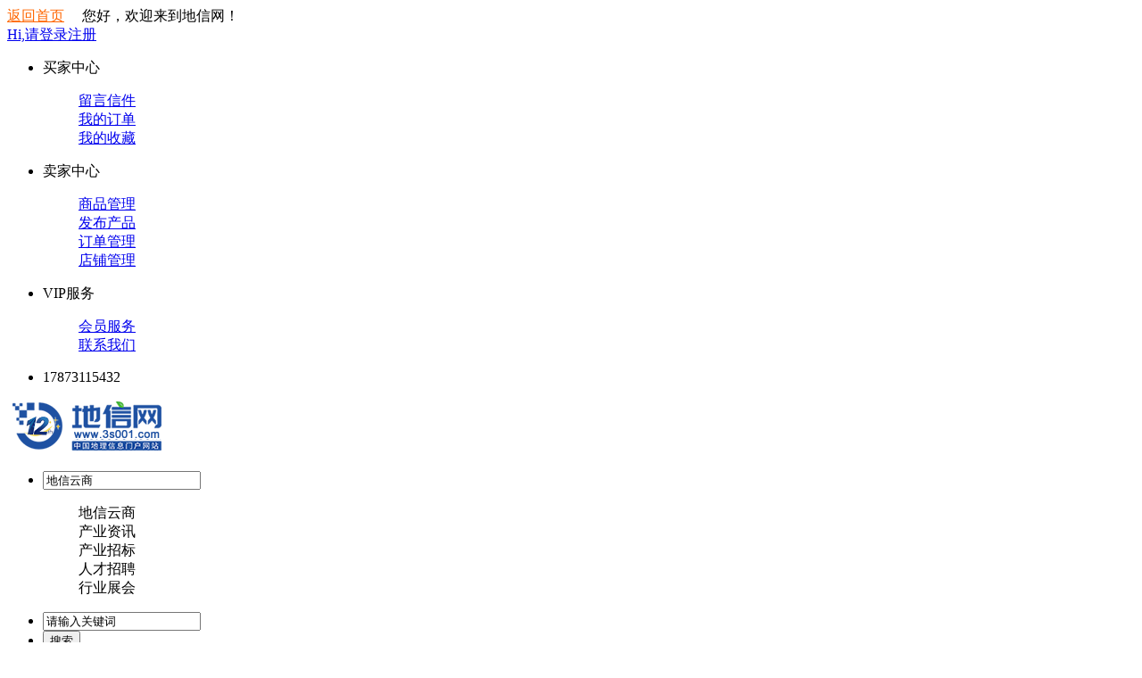

--- FILE ---
content_type: text/html
request_url: http://www.3s001.com/mall/1/mall_info_1575.html
body_size: 7812
content:
<!doctype html>
<html>
<head>
<meta charset="UTF-8"/>
<title>混凝土路面框架式振动梁 - 硬件设备 - 地信云商 - 地信网</title>
<meta name="keywords" content="混凝土路面框架式振动梁,硬件设备"/>
<meta name="description" content="混凝土路面框架式振动梁硬件设备 地信云商地信网地信网整合地理信息产业资源，是一家聚集地理信息产业产品供应求购、招标信息、人才招聘、行业展会、产业信息发布及产业资讯视频等全方面的地理信息产业服务平台。"/>
<meta http-equiv="mobile-agent" content="format=html5;url=http://m.3s001.com/mall/1/mall_info_1575.html">
<meta name=”renderer” content=”webkit” /> 
<link rel="shortcut icon" type="image/x-icon" href="http://www.3s001.com/favicon.ico"/>
<link rel="bookmark" type="image/x-icon" href="http://www.3s001.com/favicon.ico"/>
<link rel="archives" title="地信网" href="http://www.3s001.com/archiver/"/>
<link rel="stylesheet" type="text/css" href="http://www.3s001.com/skin/default/style.css?v=R23"/>
<link rel="stylesheet" type="text/css" href="http://www.3s001.com/skin/default/layout.css?v=R23"/>
<link rel="stylesheet" type="text/css" href="http://www.3s001.com/skin/default/mall.css?v=R23"/>
<!--[if lte IE 6]>
<link rel="stylesheet" type="text/css" href="http://www.3s001.com/skin/default/ie6.css?v=R23"/>
<![endif]-->
<script type="text/javascript">window.onerror=function(){return true;}</script><script type="text/javascript" src="http://www.3s001.com/lang/zh-cn/lang.js?v=R23"></script>
<script type="text/javascript" src="http://www.3s001.com/file/script/config.js?v=R23"></script>
<script type="text/javascript" src="http://www.3s001.com/file/script/jquery.js?v=R23"></script>
<script type="text/javascript" src="http://www.3s001.com/file/script/common.js?v=R23"></script>
<script type="text/javascript" src="http://www.3s001.com/file/script/page.js?v=R23"></script>
<!--[if lte IE 9]><!-->
<script type="text/javascript" src="http://www.3s001.com/file/script/jquery-1.5.2.min.js?v=R23"></script>
<!--<![endif]-->
<!--[if (gte IE 10)|!(IE)]><!-->
<script type="text/javascript" src="http://www.3s001.com/file/script/jquery-2.1.1.min.js?v=R23"></script>
<!--<![endif]-->
<script type="text/javascript" src="http://www.3s001.com/skin/default/js/jquery.SuperSlide.2.1.3.js?v=R23"></script>
<script type="text/javascript" src="http://www.3s001.com/skin/default/js/global.js?v=R23"></script>
<script type="text/javascript">
GoMobile('http://m.3s001.com/mall/1/mall_info_1575.html');
var searchid = 16;
</script>
<script>
var _hmt = _hmt || [];
(function() {
  var hm = document.createElement("script");
  hm.src = "https://hm.baidu.com/hm.js?cd9ce01b84acd550b761bc7456bacb76";
  var s = document.getElementsByTagName("script")[0]; 
  s.parentNode.insertBefore(hm, s);
})();
</script>
</head>
<body>
<div class="head_v16">
<div class="m">
<div class="left">
<span><a href="http://www.3s001.com/" style="color:#f60">返回首页</a> &nbsp;&nbsp;&nbsp;&nbsp;您好，欢迎来到地信网！</span>
<div class="login_v16">
<a href="http://www.3s001.com/member/login.php" rel="external nofollow">Hi,请登录</a><a href="http://www.3s001.com/member/register.php" rel="external nofollow">注册</a>
</div>
</div>
<div class="right">
<ul>
<li><span>买家中心</span>
<dl>
<dd><a href="http://www.3s001.com/member/message.php" target="_blank">留言信件</a></dd>
<dd><a href="http://www.3s001.com/member/order.php" target="_blank">我的订单</a></dd>
<dd><a href="http://www.3s001.com/member/favorite.php" target="_blank">我的收藏</a></dd>
</dl>     
</li>
<li><span>卖家中心</span>
<dl>
<dd><a href="http://www.3s001.com/member/my.php?mid=5">商品管理</a></dd>
<dd><a href="http://www.3s001.com/member/my.php?mid=5&action=add">发布产品</a></dd>
<dd><a href="http://www.3s001.com/member/order.php">订单管理</a></dd>
<dd><a href="http://www.3s001.com/member/home.php">店铺管理</a></dd>
</dl> 
</li>
<li><span>VIP服务</span>
<dl>
<dd><a href="http://www.3s001.com/member/grade.php" target="_blank" rel="nofollow">会员服务</a></dd>
<dd><a href="http://www.3s001.com/about/contact.html" target="_blank" rel="nofollow">联系我们</a></dd>
</dl> 
</li>
<li><div class="tel">17873115432</div></li>
</ul>        
</div>    
</div>
</div>
<div class="m head_s" id="destoon_space"></div>
<div class="m"><div id="search_tips" style="display:none;"></div></div>
<div class="top_v16">
<div class="m">
<div class="logo_v16"><a href="http://www.3s001.com/"><img src="http://www.3s001.com/file/upload/202109/24/103930561.png" alt="地信网"/></a></div>
<div class="search_v16">
<div class="neik">
<form id="destoon_search" action="http://www.3s001.com/mall/search.php" onsubmit="return Dsearch(1);">
<input type="hidden" name="moduleid" value="16" id="destoon_moduleid"/>
<input type="hidden" name="spread" value="0" id="destoon_spread"/>
<ul>
<li><input type="text" id="destoon_select" value="地信云商" readonly onfocus="this.blur();" onclick="$('#search_module').fadeIn('fast');"/>
<dl onmouseout="Dh('search_module');" onmouseover="Ds('search_module');">
<dd onClick="setModule('16','地信云商')">地信云商</dd>
<dd onClick="setModule('21','产业资讯')">产业资讯</dd>
<dd onClick="setModule('22','产业招标')">产业招标</dd>
<dd onClick="setModule('9','人才招聘')">人才招聘</dd>
<dd onClick="setModule('8','行业展会')">行业展会</dd>
</dl>
</li>
<li>
<input name="kw" id="destoon_kw" type="text" class="search_i" value="请输入关键词" onFocus="if(this.value=='请输入关键词') this.value='';" onKeyUp="STip(this.value);" autocomplete="off" x-webkit-speech speech/>
<div id="search_tips" style="display:none;"></div>
</li>
<li><input type="submit" value="搜索" /></li>
</ul>
</form>
</div>
</div>
<div class="fabu"><a href="http://www.3s001.com/member/cart.php"><em class="shuzi"><script type="text/javascript">document.write(get_cart());</script></em><img src="http://www.3s001.com/skin/default/images/gwc.png"> &nbsp;&nbsp;购物车</a></div>
</div>
</div>
<div class="menu_v161">
<div class="menu_v16">
<div class="m">
<ul class="nav_16">
<li><a href="http://www.3s001.com/mall/"><span>地信云商首页</span></a></li>
<li><a href="http://www.3s001.com/mall/shujufuwu/"><span>数据市场</span></a></li>
<li class="menuon"><a href="http://www.3s001.com/mall/yingjianshebei/"><span>硬件设备</span></a></li>
<li><a href="http://www.3s001.com/mall/jiaoyufuwu/"><span>教育服务</span></a></li>
<li><a href="http://www.3s001.com/mall/yingyongfuwu/"><span>应用服务</span></a></li>
</ul>
</div>
</div>
</div>
<script type="text/javascript">var module_id= 16,item_id=1575,content_id='content',img_max_width=1000;</script>
<div class="menu_v1612">
<div class="w1200" style="margin-top:15px;">
<div class="nav "><a href="http://www.3s001.com/">首页</a> <i>&gt;</i> <a href="http://www.3s001.com/mall/">地信云商</a> <i>&gt;</i> <a href="http://www.3s001.com/mall/yingjianshebei/">硬件设备</a></div>
<div class="first-screen">
<div class="salebox_l">
<td width="416" valign="top">
<div id="mid_div" onmouseover="SAlbum();" onmouseout="HAlbum();" onclick="VAlbum();"><img src="http://www.3s001.com/file/upload/202208/31/1731133268.jpg.middle.jpg" width="400" height="300" id="mid_pic"/><span id="zoomer"></span><span class="ab_zoom"></span></div>
<div class="tbs">
<div class="tbsl"><img src="http://www.3s001.com/skin/default/img/ab-prev-0.png" width="26" height="56" id="tbsp" onclick="PAlbum();"/></div>
<div class="tbsm">
<div id="thumbs" style="width:350px;height:56px;">
<img src="http://www.3s001.com/file/upload/202208/31/1731133268.jpg.thumb.jpg" onmouseover="if(this.src.indexOf('nopic.thumb.png')==-1)Album(0);" class="ab_on" id="tbs_0"/>
</div>
</div>
<div class="tbsr"><img src="http://www.3s001.com/skin/default/img/ab-next-0.png" width="26" height="56" id="tbsn" onclick="NAlbum();"/></div>
<div id="big_div" style="display:none;"><img src="http://www.3s001.com/skin/default/image/loading.gif" id="big_pic"/></div>
</div>
</td>
</div>
<div class="proInfo">
<td valign="top">
<h1 class="mall-title" id="title">混凝土路面框架式振动梁</h1>
<table width="100%" cellpadding="6" cellspacing="6">
<tr>
<td width="36">价格</td>
<td class="mall-price">
<span id="mall-price" data-price="0.00">面议</span>
</td>
</tr>
<tr>
<td>评价</td>
<td><a href="#comment" onclick="Mshow('comment');">已有 <span class="f_orange">0</span> 条评价</a></td>
</tr>
<tr>
<td>人气</td>
<td>已有 <span class="f_orange"><span id="hits">31</span></span> 人关注</td>
</tr>
<tr>
<td>数量</td>
<td><div class="mall-alter"><input type="text" value="1" id="amount" onkeyup="Malter('', 1);"/><b onclick="Malter('+', 1);">+</b><i onclick="Malter('-', 1);">-</i></div><div class="mall-amount">库存<span id="mall-amount">100</span>件</div></td>
</tr>
<tr>
<td></td>
<td>
<span id="goumai"  style="display:none">
<input type="button" value="立即购买" class="btn-buy" onclick="BuyNow();"/>
<input type="button" value="加入购物车" class="btn-cart" onclick="AddCart();"/>
</span>
<input type="button" value="咨询商家" class="btn-buy" onclick="Gonew('http://www.3s001.com/member/chat.php?touser=srdjxsb&mid=16&itemid=1575');"/>
</td>
</tr>
</table>
</td>
</div>
</div>
</div>
<div class="container mt15">
<div class="m">
<div class="detail_contents clearfix">
<div class="mall-left-side">
<div class="company-box" id="contact">
<h2>店铺信息</h2>
<br/><br/><br/>
<center><img src="http://www.3s001.com/skin/default/image/load.gif"/></center>
<br/><br/><br/>
</div>
<div class="s-shopInfo">
<h2>最新上架</h2>
<dl>
<a title="赛尔达 BPG-200高倍数矿用泡沫灭火" href="http://www.3s001.com/mall/1/mall_info_1500.html"><img src="http://www.3s001.com/file/upload/202206/08/1644023068.jpg.middle.jpg" alt="赛尔达 BPG-200高倍数矿用泡沫灭火"/>
<b>赛尔达 BPG-200高倍数矿用泡沫灭火</b>
<span>面议</span>
</a>
<a title="LQRY导热油泵 高温导热油泵" href="http://www.3s001.com/mall/1/mall_info_1558.html"><img src="http://www.3s001.com/file/upload/202208/04/1451375368.jpg.middle.jpg" alt="LQRY导热油泵 高温导热油泵"/>
<b>LQRY导热油泵 高温导热油泵</b>
<span>面议</span>
</a>
<a title="移动式抢险防汛泵车" href="http://www.3s001.com/mall/1/mall_info_1560.html"><img src="http://www.3s001.com/file/upload/202208/09/1535462268.jpg.middle.jpg" alt="移动式抢险防汛泵车"/>
<b>移动式抢险防汛泵车</b>
<span>面议</span>
</a>
</dl>
</div>
</div>
<div class="detail_box fr">
<div class="mall_tab">
<ul>
<li class="mall_tab_2" id="t_detail"><a href="#detail" onclick="Mshow('detail');">商品详情</a></li>
<li class="mall_tab_1" id="t_comment"><a href="#comment" onclick="Mshow('comment');">评价详情(0)</a></li>
</ul>
</div>
<div class="mall_c" style="display:;" id="c_detail">
<div class="content c_b" id="content">&nbsp;
<div data-v-241f7c88="" class="item-cantainer" style="-webkit-tap-highlight-color: rgba(0, 0, 0, 0); box-sizing: border-box; margin: 0px 0px 16px; padding: 0px 24px 0px 0px; display: inline-block; width: 313.984px; line-height: 22px; vertical-align: top; color: rgb(51, 51, 51); font-family: Helvetica, " pingfang="" sans="">
<div data-v-241f7c88="" class="name" style="-webkit-tap-highlight-color: rgba(0, 0, 0, 0); box-sizing: border-box; margin: 0px; padding: 0px 16px 0px 0px; float: left; width: 100px; color: rgb(153, 153, 153); word-break: break-all;">品牌</div>
<div data-v-241f7c88="" title="骥驰机械" class="value" style="-webkit-tap-highlight-color: rgba(0, 0, 0, 0); box-sizing: border-box; margin: 0px 0px 0px 100px; padding: 0px; white-space: nowrap; overflow: hidden; text-overflow: ellipsis;">骥驰机械</div>
</div>
<div data-v-241f7c88="" class="item-cantainer" style="-webkit-tap-highlight-color: rgba(0, 0, 0, 0); box-sizing: border-box; margin: 0px 0px 16px; padding: 0px 24px 0px 0px; display: inline-block; width: 313.984px; line-height: 22px; vertical-align: top; color: rgb(51, 51, 51); font-family: Helvetica, " pingfang="" sans="">
<div data-v-241f7c88="" class="name" style="-webkit-tap-highlight-color: rgba(0, 0, 0, 0); box-sizing: border-box; margin: 0px; padding: 0px 16px 0px 0px; float: left; width: 100px; color: rgb(153, 153, 153); word-break: break-all;">混凝土机械类型</div>
<div data-v-241f7c88="" title="振动梁" class="value" style="-webkit-tap-highlight-color: rgba(0, 0, 0, 0); box-sizing: border-box; margin: 0px 0px 0px 100px; padding: 0px; white-space: nowrap; overflow: hidden; text-overflow: ellipsis;">振动梁</div>
</div>
<div data-v-241f7c88="" class="item-cantainer" style="-webkit-tap-highlight-color: rgba(0, 0, 0, 0); box-sizing: border-box; margin: 0px 0px 16px; padding: 0px; display: inline-block; width: 313.984px; line-height: 22px; vertical-align: top; color: rgb(51, 51, 51); font-family: Helvetica, " pingfang="" sans="">
<div data-v-241f7c88="" class="name" style="-webkit-tap-highlight-color: rgba(0, 0, 0, 0); box-sizing: border-box; margin: 0px; padding: 0px 16px 0px 0px; float: left; width: 100px; color: rgb(153, 153, 153); word-break: break-all;">生产效率</div>
<div data-v-241f7c88="" title="20m3/h" class="value" style="-webkit-tap-highlight-color: rgba(0, 0, 0, 0); box-sizing: border-box; margin: 0px 0px 0px 100px; padding: 0px; white-space: nowrap; overflow: hidden; text-overflow: ellipsis;">20m3/h</div>
</div>
<div data-v-241f7c88="" class="item-cantainer" style="-webkit-tap-highlight-color: rgba(0, 0, 0, 0); box-sizing: border-box; margin: 0px 0px 16px; padding: 0px 24px 0px 0px; display: inline-block; width: 313.984px; line-height: 22px; vertical-align: top; color: rgb(51, 51, 51); font-family: Helvetica, " pingfang="" sans="">
<div data-v-241f7c88="" class="name" style="-webkit-tap-highlight-color: rgba(0, 0, 0, 0); box-sizing: border-box; margin: 0px; padding: 0px 16px 0px 0px; float: left; width: 100px; color: rgb(153, 153, 153); word-break: break-all;">料斗提升速度</div>
<div data-v-241f7c88="" title="5m/min" class="value" style="-webkit-tap-highlight-color: rgba(0, 0, 0, 0); box-sizing: border-box; margin: 0px 0px 0px 100px; padding: 0px; white-space: nowrap; overflow: hidden; text-overflow: ellipsis;">5m/min</div>
</div>
<div data-v-241f7c88="" class="item-cantainer" style="-webkit-tap-highlight-color: rgba(0, 0, 0, 0); box-sizing: border-box; margin: 0px 0px 16px; padding: 0px 24px 0px 0px; display: inline-block; width: 313.984px; line-height: 22px; vertical-align: top; color: rgb(51, 51, 51); font-family: Helvetica, " pingfang="" sans="">
<div data-v-241f7c88="" class="name" style="-webkit-tap-highlight-color: rgba(0, 0, 0, 0); box-sizing: border-box; margin: 0px; padding: 0px 16px 0px 0px; float: left; width: 100px; color: rgb(153, 153, 153); word-break: break-all;">供水方式</div>
<div data-v-241f7c88="" title="洒水" class="value" style="-webkit-tap-highlight-color: rgba(0, 0, 0, 0); box-sizing: border-box; margin: 0px 0px 0px 100px; padding: 0px; white-space: nowrap; overflow: hidden; text-overflow: ellipsis;">洒水</div>
</div>
<div data-v-241f7c88="" class="item-cantainer" style="-webkit-tap-highlight-color: rgba(0, 0, 0, 0); box-sizing: border-box; margin: 0px 0px 16px; padding: 0px; display: inline-block; width: 313.984px; line-height: 22px; vertical-align: top; color: rgb(51, 51, 51); font-family: Helvetica, " pingfang="" sans="">
<div data-v-241f7c88="" class="name" style="-webkit-tap-highlight-color: rgba(0, 0, 0, 0); box-sizing: border-box; margin: 0px; padding: 0px 16px 0px 0px; float: left; width: 100px; color: rgb(153, 153, 153); word-break: break-all;">骨料最大粒径</div>
<div data-v-241f7c88="" title="10mm" class="value" style="-webkit-tap-highlight-color: rgba(0, 0, 0, 0); box-sizing: border-box; margin: 0px 0px 0px 100px; padding: 0px; white-space: nowrap; overflow: hidden; text-overflow: ellipsis;">10mm</div>
</div>
<div data-v-241f7c88="" class="item-cantainer" style="-webkit-tap-highlight-color: rgba(0, 0, 0, 0); box-sizing: border-box; margin: 0px 0px 16px; padding: 0px 24px 0px 0px; display: inline-block; width: 313.984px; line-height: 22px; vertical-align: top; color: rgb(51, 51, 51); font-family: Helvetica, " pingfang="" sans="">
<div data-v-241f7c88="" class="name" style="-webkit-tap-highlight-color: rgba(0, 0, 0, 0); box-sizing: border-box; margin: 0px; padding: 0px 16px 0px 0px; float: left; width: 100px; color: rgb(153, 153, 153); word-break: break-all;">整机质量</div>
<div data-v-241f7c88="" title="360" class="value" style="-webkit-tap-highlight-color: rgba(0, 0, 0, 0); box-sizing: border-box; margin: 0px 0px 0px 100px; padding: 0px; white-space: nowrap; overflow: hidden; text-overflow: ellipsis;">360</div>
</div>
<div data-v-241f7c88="" class="item-cantainer" style="-webkit-tap-highlight-color: rgba(0, 0, 0, 0); box-sizing: border-box; margin: 0px 0px 16px; padding: 0px 24px 0px 0px; display: inline-block; width: 313.984px; line-height: 22px; vertical-align: top; color: rgb(51, 51, 51); font-family: Helvetica, " pingfang="" sans="">
<div data-v-241f7c88="" class="name" style="-webkit-tap-highlight-color: rgba(0, 0, 0, 0); box-sizing: border-box; margin: 0px; padding: 0px 16px 0px 0px; float: left; width: 100px; color: rgb(153, 153, 153); word-break: break-all;">外型状态</div>
<div data-v-241f7c88="" title="框架式" class="value" style="-webkit-tap-highlight-color: rgba(0, 0, 0, 0); box-sizing: border-box; margin: 0px 0px 0px 100px; padding: 0px; white-space: nowrap; overflow: hidden; text-overflow: ellipsis;">框架式</div>
</div>
<div data-v-241f7c88="" class="item-cantainer" style="-webkit-tap-highlight-color: rgba(0, 0, 0, 0); box-sizing: border-box; margin: 0px 0px 16px; padding: 0px; display: inline-block; width: 313.984px; line-height: 22px; vertical-align: top; color: rgb(51, 51, 51); font-family: Helvetica, " pingfang="" sans="">
<div data-v-241f7c88="" class="name" style="-webkit-tap-highlight-color: rgba(0, 0, 0, 0); box-sizing: border-box; margin: 0px; padding: 0px 16px 0px 0px; float: left; width: 100px; color: rgb(153, 153, 153); word-break: break-all;">电机功率</div>
<div data-v-241f7c88="" title="4kw" class="value" style="-webkit-tap-highlight-color: rgba(0, 0, 0, 0); box-sizing: border-box; margin: 0px 0px 0px 100px; padding: 0px; white-space: nowrap; overflow: hidden; text-overflow: ellipsis;">4kw</div>
</div>
<div data-v-241f7c88="" class="item-cantainer" style="-webkit-tap-highlight-color: rgba(0, 0, 0, 0); box-sizing: border-box; margin: 0px 0px 16px; padding: 0px 24px 0px 0px; display: inline-block; width: 313.984px; line-height: 22px; vertical-align: top; color: rgb(51, 51, 51); font-family: Helvetica, " pingfang="" sans="">
<div data-v-241f7c88="" class="name" style="-webkit-tap-highlight-color: rgba(0, 0, 0, 0); box-sizing: border-box; margin: 0px; padding: 0px 16px 0px 0px; float: left; width: 100px; color: rgb(153, 153, 153); word-break: break-all;">卸料方式</div>
<div data-v-241f7c88="" title="自卸" class="value" style="-webkit-tap-highlight-color: rgba(0, 0, 0, 0); box-sizing: border-box; margin: 0px 0px 0px 100px; padding: 0px; white-space: nowrap; overflow: hidden; text-overflow: ellipsis;">自卸</div>
</div>
<div data-v-241f7c88="" class="item-cantainer" style="-webkit-tap-highlight-color: rgba(0, 0, 0, 0); box-sizing: border-box; margin: 0px 0px 16px; padding: 0px 24px 0px 0px; display: inline-block; width: 313.984px; line-height: 22px; vertical-align: top; color: rgb(51, 51, 51); font-family: Helvetica, " pingfang="" sans="">
<div data-v-241f7c88="" class="name" style="-webkit-tap-highlight-color: rgba(0, 0, 0, 0); box-sizing: border-box; margin: 0px; padding: 0px 16px 0px 0px; float: left; width: 100px; color: rgb(153, 153, 153); word-break: break-all;">工作循环周期</div>
<div data-v-241f7c88="" title="50" class="value" style="-webkit-tap-highlight-color: rgba(0, 0, 0, 0); box-sizing: border-box; margin: 0px 0px 0px 100px; padding: 0px; white-space: nowrap; overflow: hidden; text-overflow: ellipsis;">50</div>
</div>
<div data-v-241f7c88="" class="item-cantainer" style="-webkit-tap-highlight-color: rgba(0, 0, 0, 0); box-sizing: border-box; margin: 0px 0px 16px; padding: 0px; display: inline-block; width: 313.984px; line-height: 22px; vertical-align: top; color: rgb(51, 51, 51); font-family: Helvetica, " pingfang="" sans="">
<div data-v-241f7c88="" class="name" style="-webkit-tap-highlight-color: rgba(0, 0, 0, 0); box-sizing: border-box; margin: 0px; padding: 0px 16px 0px 0px; float: left; width: 100px; color: rgb(153, 153, 153); word-break: break-all;">运输状态</div>
<div data-v-241f7c88="" title="手摇式" class="value" style="-webkit-tap-highlight-color: rgba(0, 0, 0, 0); box-sizing: border-box; margin: 0px 0px 0px 100px; padding: 0px; white-space: nowrap; overflow: hidden; text-overflow: ellipsis;">手摇式</div>
</div>
<div data-v-241f7c88="" class="item-cantainer" style="-webkit-tap-highlight-color: rgba(0, 0, 0, 0); box-sizing: border-box; margin: 0px 0px 16px; padding: 0px 24px 0px 0px; display: inline-block; width: 313.984px; line-height: 22px; vertical-align: top; color: rgb(51, 51, 51); font-family: Helvetica, " pingfang="" sans="">
<div data-v-241f7c88="" class="name" style="-webkit-tap-highlight-color: rgba(0, 0, 0, 0); box-sizing: border-box; margin: 0px; padding: 0px 16px 0px 0px; float: left; width: 100px; color: rgb(153, 153, 153); word-break: break-all;">搅拌功率</div>
<div data-v-241f7c88="" title="4000w" class="value" style="-webkit-tap-highlight-color: rgba(0, 0, 0, 0); box-sizing: border-box; margin: 0px 0px 0px 100px; padding: 0px; white-space: nowrap; overflow: hidden; text-overflow: ellipsis;">4000w</div>
</div>
<div data-v-241f7c88="" class="item-cantainer" style="-webkit-tap-highlight-color: rgba(0, 0, 0, 0); box-sizing: border-box; margin: 0px 0px 16px; padding: 0px 24px 0px 0px; display: inline-block; width: 313.984px; line-height: 22px; vertical-align: top; color: rgb(51, 51, 51); font-family: Helvetica, " pingfang="" sans="">
<div data-v-241f7c88="" class="name" style="-webkit-tap-highlight-color: rgba(0, 0, 0, 0); box-sizing: border-box; margin: 0px; padding: 0px 16px 0px 0px; float: left; width: 100px; color: rgb(153, 153, 153); word-break: break-all;">拌筒转速</div>
<div data-v-241f7c88="" title="1min" class="value" style="-webkit-tap-highlight-color: rgba(0, 0, 0, 0); box-sizing: border-box; margin: 0px 0px 0px 100px; padding: 0px; white-space: nowrap; overflow: hidden; text-overflow: ellipsis;">1min</div>
</div>
<div data-v-241f7c88="" class="item-cantainer" style="-webkit-tap-highlight-color: rgba(0, 0, 0, 0); box-sizing: border-box; margin: 0px 0px 16px; padding: 0px; display: inline-block; width: 313.984px; line-height: 22px; vertical-align: top; color: rgb(51, 51, 51); font-family: Helvetica, " pingfang="" sans="">
<div data-v-241f7c88="" class="name" style="-webkit-tap-highlight-color: rgba(0, 0, 0, 0); box-sizing: border-box; margin: 0px; padding: 0px 16px 0px 0px; float: left; width: 100px; color: rgb(153, 153, 153); word-break: break-all;">混凝土机械分类</div>
<div data-v-241f7c88="" title="振动梁" class="value" style="-webkit-tap-highlight-color: rgba(0, 0, 0, 0); box-sizing: border-box; margin: 0px 0px 0px 100px; padding: 0px; white-space: nowrap; overflow: hidden; text-overflow: ellipsis;">振动梁</div>
</div>
<div data-v-241f7c88="" class="item-cantainer" style="-webkit-tap-highlight-color: rgba(0, 0, 0, 0); box-sizing: border-box; margin: 0px 0px 16px; padding: 0px 24px 0px 0px; display: inline-block; width: 313.984px; line-height: 22px; vertical-align: top; color: rgb(51, 51, 51); font-family: Helvetica, " pingfang="" sans="">
<div data-v-241f7c88="" class="name" style="-webkit-tap-highlight-color: rgba(0, 0, 0, 0); box-sizing: border-box; margin: 0px; padding: 0px 16px 0px 0px; float: left; width: 100px; color: rgb(153, 153, 153); word-break: break-all;">额定进料容量</div>
<div data-v-241f7c88="" title="5000" class="value" style="-webkit-tap-highlight-color: rgba(0, 0, 0, 0); box-sizing: border-box; margin: 0px 0px 0px 100px; padding: 0px; white-space: nowrap; overflow: hidden; text-overflow: ellipsis;">5000</div>
</div>
<div data-v-241f7c88="" class="item-cantainer" style="-webkit-tap-highlight-color: rgba(0, 0, 0, 0); box-sizing: border-box; margin: 0px 0px 16px; padding: 0px 24px 0px 0px; display: inline-block; width: 313.984px; line-height: 22px; vertical-align: top; color: rgb(51, 51, 51); font-family: Helvetica, " pingfang="" sans="">
<div data-v-241f7c88="" class="name" style="-webkit-tap-highlight-color: rgba(0, 0, 0, 0); box-sizing: border-box; margin: 0px; padding: 0px 16px 0px 0px; float: left; width: 100px; color: rgb(153, 153, 153); word-break: break-all;">额定出料容量</div>
<div data-v-241f7c88="" title="5000" class="value" style="-webkit-tap-highlight-color: rgba(0, 0, 0, 0); box-sizing: border-box; margin: 0px 0px 0px 100px; padding: 0px; white-space: nowrap; overflow: hidden; text-overflow: ellipsis;">5000</div>
</div>
<div data-v-241f7c88="" class="item-cantainer" style="-webkit-tap-highlight-color: rgba(0, 0, 0, 0); box-sizing: border-box; margin: 0px 0px 16px; padding: 0px; display: inline-block; width: 313.984px; line-height: 22px; vertical-align: top; color: rgb(51, 51, 51); font-family: Helvetica, " pingfang="" sans="">
<div data-v-241f7c88="" class="name" style="-webkit-tap-highlight-color: rgba(0, 0, 0, 0); box-sizing: border-box; margin: 0px; padding: 0px 16px 0px 0px; float: left; width: 100px; color: rgb(153, 153, 153); word-break: break-all;">外形尺寸</div>
<div data-v-241f7c88="" title="6500*3500*1500mm" class="value" style="-webkit-tap-highlight-color: rgba(0, 0, 0, 0); box-sizing: border-box; margin: 0px 0px 0px 100px; padding: 0px; white-space: nowrap; overflow: hidden; text-overflow: ellipsis;">6500*3500*1500mm</div>
</div>
<div data-v-241f7c88="" class="item-cantainer" style="-webkit-tap-highlight-color: rgba(0, 0, 0, 0); box-sizing: border-box; margin: 0px 0px 16px; padding: 0px 24px 0px 0px; display: inline-block; width: 313.984px; line-height: 22px; vertical-align: top; color: rgb(51, 51, 51); font-family: Helvetica, " pingfang="" sans="">
<div data-v-241f7c88="" class="name" style="-webkit-tap-highlight-color: rgba(0, 0, 0, 0); box-sizing: border-box; margin: 0px; padding: 0px 16px 0px 0px; float: left; width: 100px; color: rgb(153, 153, 153); word-break: break-all;">整机重量</div>
<div data-v-241f7c88="" title="360kg" class="value" style="-webkit-tap-highlight-color: rgba(0, 0, 0, 0); box-sizing: border-box; margin: 0px 0px 0px 100px; padding: 0px; white-space: nowrap; overflow: hidden; text-overflow: ellipsis;">360kg</div>
</div>
<div data-v-241f7c88="" class="item-cantainer" style="-webkit-tap-highlight-color: rgba(0, 0, 0, 0); box-sizing: border-box; margin: 0px 0px 16px; padding: 0px 24px 0px 0px; display: inline-block; width: 313.984px; line-height: 22px; vertical-align: top; color: rgb(51, 51, 51); font-family: Helvetica, " pingfang="" sans="">
<div data-v-241f7c88="" class="name" style="-webkit-tap-highlight-color: rgba(0, 0, 0, 0); box-sizing: border-box; margin: 0px; padding: 0px 16px 0px 0px; float: left; width: 100px; color: rgb(153, 153, 153); word-break: break-all;">搅拌轴转速</div>
<div data-v-241f7c88="" title="2550r/min" class="value" style="-webkit-tap-highlight-color: rgba(0, 0, 0, 0); box-sizing: border-box; margin: 0px 0px 0px 100px; padding: 0px; white-space: nowrap; overflow: hidden; text-overflow: ellipsis;">2550r/min</div>
</div>
<div data-v-241f7c88="" class="item-cantainer" style="-webkit-tap-highlight-color: rgba(0, 0, 0, 0); box-sizing: border-box; margin: 0px 0px 16px; padding: 0px; display: inline-block; width: 313.984px; line-height: 22px; vertical-align: top; color: rgb(51, 51, 51); font-family: Helvetica, " pingfang="" sans="">
<div data-v-241f7c88="" class="name" style="-webkit-tap-highlight-color: rgba(0, 0, 0, 0); box-sizing: border-box; margin: 0px; padding: 0px 16px 0px 0px; float: left; width: 100px; color: rgb(153, 153, 153); word-break: break-all;">可售卖地</div>
<div data-v-241f7c88="" title="全国" class="value" style="-webkit-tap-highlight-color: rgba(0, 0, 0, 0); box-sizing: border-box; margin: 0px 0px 0px 100px; padding: 0px; white-space: nowrap; overflow: hidden; text-overflow: ellipsis;">全国</div>
</div>
<div data-v-241f7c88="" class="item-cantainer" style="-webkit-tap-highlight-color: rgba(0, 0, 0, 0); box-sizing: border-box; margin: 0px 0px 16px; padding: 0px 24px 0px 0px; display: inline-block; width: 313.984px; line-height: 22px; vertical-align: top; color: rgb(51, 51, 51); font-family: Helvetica, " pingfang="" sans="">
<div data-v-241f7c88="" class="name" style="-webkit-tap-highlight-color: rgba(0, 0, 0, 0); box-sizing: border-box; margin: 0px; padding: 0px 16px 0px 0px; float: left; width: 100px; color: rgb(153, 153, 153); word-break: break-all;">型号</div>
<div data-v-241f7c88="" title="6米振动梁" class="value" style="-webkit-tap-highlight-color: rgba(0, 0, 0, 0); box-sizing: border-box; margin: 0px 0px 0px 100px; padding: 0px; white-space: nowrap; overflow: hidden; text-overflow: ellipsis;">6米振动梁</div>
</div>
<br />
<img src="http://www.3s001.com/file/upload/202208/31/1731424668.jpg" alt="u=2206646735,1569629987&amp;fm=199&amp;app=68&amp;f=JPEG" /><br />
<span style="color: rgb(51, 51, 51); font-family: null; font-size: 16px;">框架式混凝土整平机简介：</span><span style="color: rgb(51, 51, 51); font-family: null; font-size: 16px;">混凝土振动梁报价 框架式混凝土整平机济宁厂家 摊铺机 厂家直营 用于混凝土路面的提浆、压实、整平，是修建公路、</span><span style="color: rgb(51, 51, 51); font-family: null; font-size: 16px;">广场、桥梁的新型机械。配备正宗本田发动机，性能稳定，全国联保，也可装配电机。主轴轴承采用品牌超强抗震外球面</span><span style="color: rgb(51, 51, 51); font-family: null; font-size: 16px;">向心轴承，确保机器的整机性能。整机框架使用耐磨钢，不仅耐磨而且坚固抗震。Z大优点是可以自由拆卸，并可以5-10</span><span style="color: rgb(51, 51, 51); font-family: null; font-size: 16px;">度起拱。配备减速牵引搅轮，省力、方便、灵活。</span><span style="color: rgb(51, 51, 51); font-family: null; font-size: 16px;">振动梁的作用：</span><span style="color: rgb(51, 51, 51); font-family: null; font-size: 16px;">用于混凝土地面的提浆、振实、整平，及修建桥梁、公路、车间、广场的新型设备，整体框架采用全钢结构，坚固抗震，</span><span style="color: rgb(51, 51, 51); font-family: null; font-size: 16px;">汽油机动力及电动机可任意选择。</span><span style="color: rgb(51, 51, 51); font-family: null; font-size: 16px;">整平机特点：</span><span style="color: rgb(51, 51, 51); font-family: null; font-size: 16px;">1.Ho<i></i>nDA(本田)动力（或名优电动机）品质保证，性能优越，启动容易。</span><span style="color: rgb(51, 51, 51); font-family: null; font-size: 16px;">2.可拆卸及自由结构式设计，大大降低了维护及运输成本。</span><span style="color: rgb(51, 51, 51); font-family: null; font-size: 16px;">3.整米可快速对接，减少购机成本</span><span style="color: rgb(51, 51, 51); font-family: null; font-size: 16px;">该系列产品具有以下特性：</span><span style="color: rgb(51, 51, 51); font-family: null; font-size: 16px;">1、采用内振偏心块，实施振实与提浆，振动频率高，密实效果好；</span><span style="color: rgb(51, 51, 51); font-family: null; font-size: 16px;">2、摊铺机构可实现对混凝土料的均衡摊铺，节省人力，摊铺效率高;</span></div>
<div class="tool">
<i class="like" id="zan" onclick="Dlike(16, 1575, 0);">
点赞 <b id="like-16-1575-0">0</b></i>
<i class="report" onclick="Dreport(16, 1575, 0);">举报 <b>0</b></i>
<i class="favorite" id="shoucang" onclick="Dfavor(16, 1575);">收藏 <b>0</b></i>
<a href="http://www.3s001.com/api/share.php?mid=16&itemid=1575" target="_blank"><i class="share">分享 <b>63</b></i></a>
</div>
</div>
<div class="mall_c" style="display:none;" id="c_comment" data-nocomments="暂无评价">
<center>正在载入评价详细...</center>
</div>
</div>
</div>
</div>
<script src="http://www.3s001.com/skin/default/js/popup.js?v=R23"></script>
<script>UX.init();</script>
<script type="text/javascript" src="http://www.3s001.com/file/script/player.js?v=R23"></script>
<script type="text/javascript" src="http://www.3s001.com/file/script/content.js?v=R23"></script><script type="text/javascript" src="http://www.3s001.com/file/script/album.js?v=R23"></script>
<script type="text/javascript">
var mallmode = 0;
var mallstocks = [];
var mallurl = 'http://www.3s001.com/member/';
var mallmid = 16;
var mallid = 1575;
var n_c = 0;
var c_c = Dd('c_comment').innerHTML;
var s_s = {'1':0,'2':0,'3':0};
</script>
<script type="text/javascript" src="http://www.3s001.com/file/script/mall.js?v=R23"></script>
<script type="text/javascript">
$(function(){
if(window.location.href.indexOf('#') != -1) {
var t = window.location.href.split('#');
try {Mshow(t[1]);} catch(e) {}
}
});
</script>
<div class="b20"></div>
</div>
<div class="newb10"></div>
<div class="footerBox" style="margin-top:0px">
<div class="b20">
</div>
<div class="footer" style="width: 1213px;">
<div class="footerTop">
<div class="gfNavItem">
<h4 class="gfNavTitle">使用指南</h4>
<ul>
<li><a href="http://www.3s001.com/member/register.php" target="_blank">免费注册</a></li>
<li><a href="http://www.3s001.com/member/send.php" target="_blank">找回密码</a></li>
<li><a href="" target="_blank">产业求购</a></li>
<li><a href="http://www.3s001.com/invest/" target="_blank">产业招标</a></li>
</ul>
</div>
<div class="gfNavItem">
<h4 class="gfNavTitle">使用帮助</h4>
<ul>
<li><a href="http://www.3s001.com/guestbook/">网站留言</a></li>
<li></li>
<li><a href="javascript:Dreport(16, 1575, 0);">违规举报</a></li>
<li><a href="http://www.3s001.com/link/" target="_blank">友情链接</a></li>
<li><a href="http://www.3s001.com/member/" target="_blank">会员中心</a></li>
</ul>
</div>
<div class="gfNavItem">
<h4 class="gfNavTitle">扩展专区</h4>
<ul>
<li><a href="http://www.3s001.com/sitemap">网站地图</a></li>
<li><a href="http://www.3s001.com/spread/">排名推广</a></li>
<li><a href="http://www.3s001.com/ad/">广告服务</a></li>
<li></li>
<li><a href="http://www.3s001.com/mall/" target="_blank">购物流程</a></li>
</ul>
</div>
<div class="gfNavItem" style="margin-right:20px;">
<h4 class="gfNavTitle">关于地信</h4>
<ul>
<li><a href="http://www.3s001.com/about/site.html">商家入驻</a></li>
<li><a href="http://www.3s001.com/about/index.html">关于我们</a></li>
<li><a href="http://www.3s001.com/about/contact.html">联系方式</a></li>
<li><a href="http://www.3s001.com/about/agreement.html">使用协议</a></li>
</ul>
</div>
<div class="fonterCode">
<h4 class="mobileTitle">关注公众号精彩不断</h4>
<div class="codeBox">
<dl>
<dd>
<img src="http://www.3s001.com/skin/default/images/shouji.png" width="90" height="90"></dd>
<dt>手机站</dt>
</dl>
<dl>
<dd>
<img src="http://www.3s001.com/skin/default/images/gongzhonghao.jpg" width="90" height="90"></dd>
<dt>公众号</dt>
</dl>
</div>
</div>
</div>
<ul class="fonterInfo">
<li class="footerSortLine"></li>
<li class="footNav">
<a href="http://www.3s001.com/">网站首页</a>|
<a href="http://www.3s001.com/about/site.html">商家入驻</a> &nbsp;|&nbsp; 
<a href="http://www.3s001.com/about/index.html">关于我们</a> &nbsp;|&nbsp; 
<a href="http://www.3s001.com/about/contact.html">联系方式</a> &nbsp;|&nbsp; 
<a href="http://www.3s001.com/about/agreement.html">使用协议</a> &nbsp;|&nbsp; 
<a href="http://www.3s001.com/about/copyright.html">版权隐私</a> &nbsp;|&nbsp; 
<a href="http://www.3s001.com/sitemap">网站地图</a> &nbsp;|&nbsp; 
<a href="http://www.3s001.com/spread/">排名推广</a> &nbsp;|&nbsp; 
<a href="http://www.3s001.com/ad/">广告服务</a> &nbsp;|&nbsp; <a href="http://www.3s001.com/guestbook/">网站留言</a> &nbsp;|&nbsp; <a href="javascript:Dreport(16, 1575, 0);">违规举报</a>
</li>
<p style="line-height:25px; margin-top:10px; color:#888;">
(c)2021 地理信息产业网 All Rights Reserved &nbsp;|&nbsp; <a href="http://www.beian.miit.gov.cn/" target="_blank" style="color:#888">湘ICP备14003170号-5</a> &nbsp;|&nbsp; <a href="http://www.beian.gov.cn/portal/registerSystemInfo?recordcode= 43010302000511" target="_blank" style="color:#888">湘公网安备 43010302000511号</a></p>
<li class="footFriend">
<span style="padding:0px 20px 0px 20px"><img src="http://www.3s001.com/skin/default/images/logo2.png" width="160px"></span>
<span style="padding:0px 20px 0px 20px"><img src="http://www.3s001.com/skin/default/images/logo1.png" width="160px"> </span>
<span style="padding:0px 20px 0px 20px"><img src="http://www.3s001.com/skin/default/images/logo3.png" width="110px"> </span>
</li>
</ul>
</div>
</div>
<script type="text/javascript">
$(function(){
Dtask('moduleid=16&html=show&itemid=1575', 0);
});
</script>
<div class="side-tool">
<div class="aside-body">
<div class="tool-list">
<a href="http://www.3s001.com/member/login.php" class="tool-bg" alt="登录">
<div class="icon"><i class="iconfont">&#xe7b0;</i></div>
<p class="name">登录</p>
</a>
<a href="http://www.3s001.com/member/register.php" class="tool-bg" alt="注册">
<div class="icon"><i class="iconfont">&#xe739;</i></div>
<p class="name">注册</p>
</a>
<a href="http://wpa.qq.com/msgrd?v=3&uin=&site=qq&menu=yes&from=message&isappinstalled=0" target="_blank" class="tool-bg zhiCustomBtn" alt="咨询">
<div class="icon"><i class="iconfont">&#xe676;</i></div>
<p class="name">咨询</p>
</a>
<a href="http://www.3s001.com/member/cart.php" class="tool-bg" alt="购物车">
<div class="icon"><i class="iconfont">&#xe738;</i></div>
<p class="name">购<br>物<br>车</p>
<div class="sign"><script type="text/javascript">document.write(get_cart());</script></div>
</a>
</div>
</div>
<div class="aside-bottom">
<div class="tool-list"> 
<a href="javascript:;" class="tool-bg show-btn-side">
<div class="icon"><i class="iconfont">&#xe9ad;</i></div>
<div class="show-content">
<img src="http://www.3s001.com/skin/default/images/gongzhonghao.jpg">
</div>
</a>
<a href="#" id="top-back" class="tool-bg"  onclick="topBack()" alt="回顶部">
<div class="icon"><i class="iconfont">&#xe637;</i></div>
<p class="name">顶部</p>
</a>
</div>
</div>
</div>
<script type="text/javascript">
//置顶图标显示
$('#top-back').hide()
$(window).scroll(function(){
if($(this).scrollTop() > 350){
$("#top-back").fadeIn();
}
else{
$("#top-back").fadeOut();
}
})
//置顶事件
function topBack(){
$('body,html').animate({scrollTop:0},300);
}
</script>
</body>
</html>

--- FILE ---
content_type: application/javascript
request_url: http://www.3s001.com/file/script/player.js?v=R23
body_size: 1695
content:
/*
	[DESTOON B2B System] Copyright (c) 2008-2020 www.destoon.com
	This is NOT a freeware, use is subject to license.txt
*/
function player(u, w, h, a) {
	var w = w ? w : 480;
	var h = h ? h : 270;
	var m = '', e =  '', t =  '', c =  '', x =  '', d =  '', u5 =  '', p1 =  '', p2 = '';
	var ua = navigator.userAgent.toLowerCase();
	if(ua.indexOf('mac os')!=-1) m = 'Mac';
	if(ua.indexOf('ipad')!=-1) m = 'iPad';
	if(ua.indexOf('iphone')!=-1) m = 'iPhone';
	if(ua.indexOf('ipod')!=-1) m = 'iPod';
	if(ua.indexOf('android')!=-1) m = 'Android';
	x = ext_url(u);
	d = _cuturl(u, '://', '/');
	switch(d) {
		case 'player.youku.com':
		case 'v.qq.com':
		case 'm.iqiyi.com':
		case 'player.bilibili.com':
		case 'www.acfun.cn':
			return html_frame(u, w, h);
		break;
		default:
		break;
	}
	if(m) {
		if(x == 'mp4' || x == 'ogg' || x == 'webm') {
			u5 = u;
		} else if(d.indexOf('.youtube.com')!=-1) {
			u5 = url2video5(u);
			if(u5) return html_frame(u5, w, h);
		} else if(u.indexOf('.huya.com')!=-1) {
			u5 = url2video5(u);
			if(u5) return html_play(u5);
		} else if(d.indexOf('.douyucdn.cn')!=-1) {
			u5 = url2video5(u);
			if(u5) return html_play(u5);
		}
		return u5 ? '<video src="'+u5+'" width="'+w+'" height="'+h+'"'+(a ? ' autoplay="autoplay"' : '')+' controls="controls" webkit-playsinline="" playsinline="" x5-playsinline="" x-webkit-airplay="allow">'+html_play(u5)+'</video>' : html_play(u);
	}
	if(x == 'mp4' || x == 'ogg' || x == 'webm') {
		return '<video src="'+u+'" width="'+w+'" height="'+h+'"'+(a ? ' autoplay="autoplay"' : '')+' controls="controls"></video>';
	} else if(d.indexOf('.huya.com')!=-1) {
		return html_frame(u, w, h);
	} else if(d.indexOf('.douyucdn.cn')!=-1) {
		return '<embed src="'+u+'" width="'+w+'" height="'+h+'" allownetworking="all" allowscriptaccess="always" quality="high" bgcolor="#000" wmode="window" allowfullscreen="true" allowFullScreenInteractive="true" type="application/x-shockwave-flash"></embed>';
	} else if(x == 'rm' || x == 'rmvb' || x == 'ram') {
		t = 'audio/x-pn-realaudio-extend';
	} else if(x == 'wma' || x == 'wmv') {
		t = 'application/x-mplayer2';
		c = 'controls="imagewindow,controlpanel,statusbar"';
	} else {
		if(x == 'flv') return '<object type="application/x-shockwave-flash" data="'+DTPath+'file/flash/vcastr3.swf" width="'+w+'" height="'+h+'" id="vcastr3"><param name="movie" value="'+DTPath+'file/flash/vcastr3.swf"/><param name="FlashVars" value="xml=<vcastr><channel><item><source>'+u+'</source><duration></duration><title></title></item></channel><config><isAutoPlay>'+(a ? 'true' : 'false')+'</isAutoPlay><controlPanelBgColor>0x333333</controlPanelBgColor><isShowAbout>false</isShowAbout></config></vcastr>"/></object>';
		t = 'application/x-shockwave-flash';
		c = 'quality="high" extendspage="http://get.adobe.com/flashplayer/" allowfullscreen="true" allowscriptaccess="never"';
	}
	return '<embed src="'+u+'" width="'+w+'" height="'+h+'" type="'+t+'" autostart="'+(a ? 'true' : 'false')+'" '+c+'></embed>';
}
function _cuturl(str, mark1, mark2) {
	var p1 = str.indexOf(mark1);
	if(p1 == -1) return '';
	str = str.substr(p1 + mark1.length);
	var p2 = str.indexOf(mark2);
	if(p2 == -1) return str;
	return str.substr(0, p2);
}
function ext_url(v) {return v.substring(v.lastIndexOf('.')+1, v.length).toLowerCase();}
function html_frame(u, w, h) {return '<iframe src="'+u+'" width="'+w+'" height="'+h+'" frameborder="0" scrolling="no" allowfullscreen="true" allowtransparency="true"></iframe>';}
function html_play(u) {return '<a href="'+u+'" target="_blank" rel="external"><div style="width:100%;height:200px;background:#000000 url('+DTPath+'/file/image/play.png) no-repeat center center;background-size:48px 48px;"></div></a>';}
function url2video5(u) {
	var p = '';
	var d = _cuturl(u, '://', '/');
	var h = u.substr(0, 5) == 'https' ? 'https://' : 'http://';
	switch(d) {
		case 'www.youtube.com':
			p = _cuturl(u, '/v/', '&');
			if(p) return h+'www.youtube.com/embed/'+p;
		break;
		case 'liveshare.huya.com':
			p = _cuturl(u, '/iframe/', '/');
			if(p) return h+'m.huya.com/'+p;
		break;
		case 'staticlive.douyucdn.cn':
			p = _cuturl(u, 'room_id=', '&');
			if(p) return h+'m.douyu.com/'+p;
		break;
	}
	return u;
}

--- FILE ---
content_type: application/javascript
request_url: http://www.3s001.com/file/script/config.js?v=R23
body_size: 257
content:
var DTPath = "http://www.3s001.com/";var DTMob = "http://m.3s001.com/";var SKPath = "http://www.3s001.com/skin/default/";var MEPath = "http://www.3s001.com/member/";var DTEditor = "fckeditor";var CKDomain = ".3s001.com";var CKPath = "/";var CKPrex = "Dnx_";

--- FILE ---
content_type: application/javascript
request_url: http://www.3s001.com/file/script/mall.js?v=R23
body_size: 1619
content:
/*
	[DESTOON B2B System] Copyright (c) 2008-2020 www.destoon.com
	This is NOT a freeware, use is subject to license.txt
*/
function Mshow(i) {
	if(i == 'comment') {
		Dd('t_detail').className = 'mall_tab_1';
		Dd('t_comment').className = 'mall_tab_2';
		Dh('c_detail');
		Ds('c_comment');
		comment_load(0);
	} else {
		Dd('t_detail').className = 'mall_tab_2';
		Dd('t_comment').className = 'mall_tab_1';
		Ds('c_detail');
		Dh('c_comment');
	}
	$('html, body').animate({scrollTop:$('.mall_tab').offset().top-40}, 200);
}
function addE(i) {
	$('#p'+i+' li').click(function() {
		$('#p'+i+' li')[s_s[i]].className = 'nv_1';
		this.className = 'nv_2';
		s_s[i] = $(this).index();
		if(mallmode == 1) {
			if(i == 1) {
				var prices = $('#p1').data('prices').split('|');
				if(prices[s_s[i]]>0){
				 $('#mall-price').html(prices[s_s[i]]);
				 $("#goumai").show();
				}else{
					$("#goumai").hide();
				  $('#mall-price').html('面议');	
				}
			}
		} else if(mallmode == 3) {			
			var key = s_s[1]+'-'+s_s[2]+'-'+s_s[3];
			var obj = typeof mallstocks[key] == 'undefined' ? '' : mallstocks[key];
			var pic = $('#thumbs img:first').attr('src');
			if(obj) {
				if(obj.price>0){
				  $("#goumai").show();
				  $('#mall-price').html(obj.price);
				}else{
				  $("#goumai").hide();
				  $('#mall-price').html('面议');	
				}
				$('#mall-amount').html(obj.amount);
				$('#thumbs .ab_on').attr('class', 'ab_im');
				$('#mid_pic').attr('src', obj.thumb.replace('.thumb.', '.middle.'));
				$('.btn-buy,.btn-cart').attr('disabled', obj.amount > 0 ? false : true);
			} else {
				if($('#mall-price').data('price')>0){
				   $("#goumai").show();
				  $('#mall-price').html($('#mall-price').data('price'));
				}else{
					$("#goumai").hide();
				  $('#mall-price').html('面议');	
				}
				$('#mall-amount').html('0');
				$('#mid_pic').attr('src', pic.replace('.thumb.', '.middle.'));
				$('.btn-buy,.btn-cart').attr('disabled', true);
			}
		}
	});
}
function BuyNow() {
	Go(mallurl+'buy.php?mid='+mallmid+'&itemid='+mallid+'&s1='+s_s[1]+'&s2='+s_s[2]+'&s3='+s_s[3]+'&a='+Dd('amount').value);
}
function AddCart() {
	Go(mallurl+'cart.php?mid='+mallmid+'&itemid='+mallid+'&s1='+s_s[1]+'&s2='+s_s[2]+'&s3='+s_s[3]+'&a='+Dd('amount').value);
}
function Malter(t, min) {
	var max = parseInt($('#mall-amount').html());
	var a = parseInt($('#amount').val());
	if(t == '+') {
		if(a >= max) {
			Dd('amount').value = max;
		} else {
			Dd('amount').value = a + 1;
		}
	} else if(t == '-') {
		if(Dd('amount').value <= min) {
			Dd('amount').value = min;
		} else {
			Dd('amount').value = a - 1;
		}
	} else {
		if(a > max) Dd('amount').value = max;
		if(a < min) Dd('amount').value = min;
	}
	if(mallmode == 2) {
		a = parseInt($('#amount').val());
		var a3 = $('#data-step').data('a3');
		if(a3 > 1 && a > a3) {
			if($('#data-step').data('p3')>0){
				$("#goumai").show();
			    $('#mall-price').html($('#data-step').data('p3'));
			}else{
				$("#goumai").hide();
				$('#mall-price').html('面议');
			}
			return;
		}
		var a2 = $('#data-step').data('a2');
		if(a2 > 1 && a > a2) {
			if($('#data-step').data('p2')>0){
				$("#goumai").show();
			    $('#mall-price').html($('#data-step').data('p2'));
			}else{
				$("#goumai").hide();
				$('#mall-price').html('面议');
			}
			return;
		}
		if($('#data-step').data('p1')>0){
				$("#goumai").show();
			   $('#mall-price').html($('#data-step').data('p1'));
		}else{
				$("#goumai").hide();
				$('#mall-price').html('面议');
		}
		
	}
}

function comment_load(p) {
	if(n_c == 0) {
		Dd('c_comment').innerHTML = '<div class="comment-empty">'+$('#c_comment').data('nocomments')+'</div>';
		return;
	}
	if(p == 0 && Dd('c_comment').innerHTML != c_c) return;
	$('#c_comment').load(AJPath+'?action=mall&job=comment&moduleid='+mallmid+'&sum='+n_c+'&itemid='+mallid+'&page='+p);
}
function comment_filter() {
	var star = 0;
	for(var i = 0; i < 6; i++) {
		if(Dd('ss_'+i).checked) {
			star = i;
			break;
		}
	}
	var par = '1&star='+star;
	if(Dd('ss_t').checked) par += '&thumb=1';
	if(Dd('ss_v').checked) par += '&video=1';
	comment_load(par);
}
function comment_thumbshow(id, obj) {
	$('#thumbs-'+id+' img').each(function() {
		if($(this).attr('src') == obj.src) {
			$(this).css('border', '#FF6600 2px solid');
		} else {
			$(this).css('border', '#EEEEEE 1px solid');
		}
	});
	$('#thumbshow-'+id).html(obj.src.indexOf('play.gif') == -1 ? '<img src="'+obj.src.replace('.thumb.'+ext(obj.src), '')+'"/>' : player($(obj).data('video'),400,300,1));
	$('#thumbshow-'+id).show();
}
function comment_thumbhide(id) {
	$('#thumbshow-'+id).html('');
	$('#thumbshow-'+id).hide();
	$('#thumbs-'+id+' img').each(function() {
		$(this).css('border', '#EEEEEE 1px solid');
	});
}